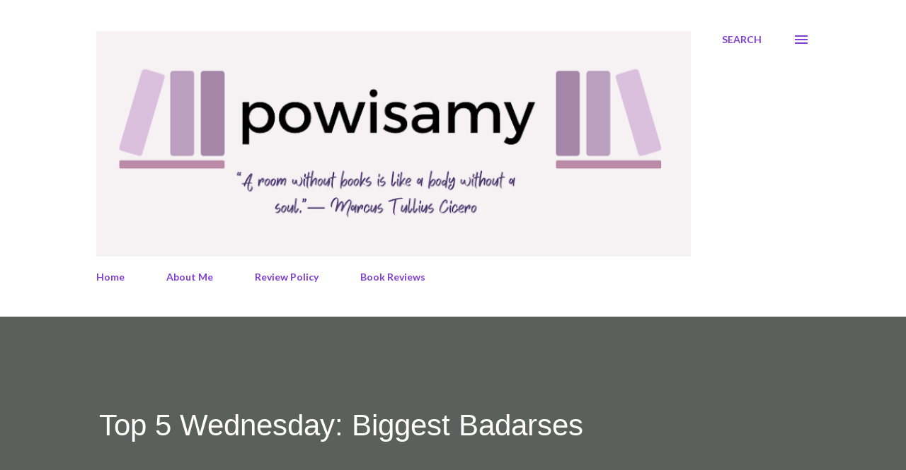

--- FILE ---
content_type: text/html; charset=utf-8
request_url: https://www.google.com/recaptcha/api2/aframe
body_size: 268
content:
<!DOCTYPE HTML><html><head><meta http-equiv="content-type" content="text/html; charset=UTF-8"></head><body><script nonce="fcCsDHUbH2_zfJrSyGKqSw">/** Anti-fraud and anti-abuse applications only. See google.com/recaptcha */ try{var clients={'sodar':'https://pagead2.googlesyndication.com/pagead/sodar?'};window.addEventListener("message",function(a){try{if(a.source===window.parent){var b=JSON.parse(a.data);var c=clients[b['id']];if(c){var d=document.createElement('img');d.src=c+b['params']+'&rc='+(localStorage.getItem("rc::a")?sessionStorage.getItem("rc::b"):"");window.document.body.appendChild(d);sessionStorage.setItem("rc::e",parseInt(sessionStorage.getItem("rc::e")||0)+1);localStorage.setItem("rc::h",'1768936504791');}}}catch(b){}});window.parent.postMessage("_grecaptcha_ready", "*");}catch(b){}</script></body></html>